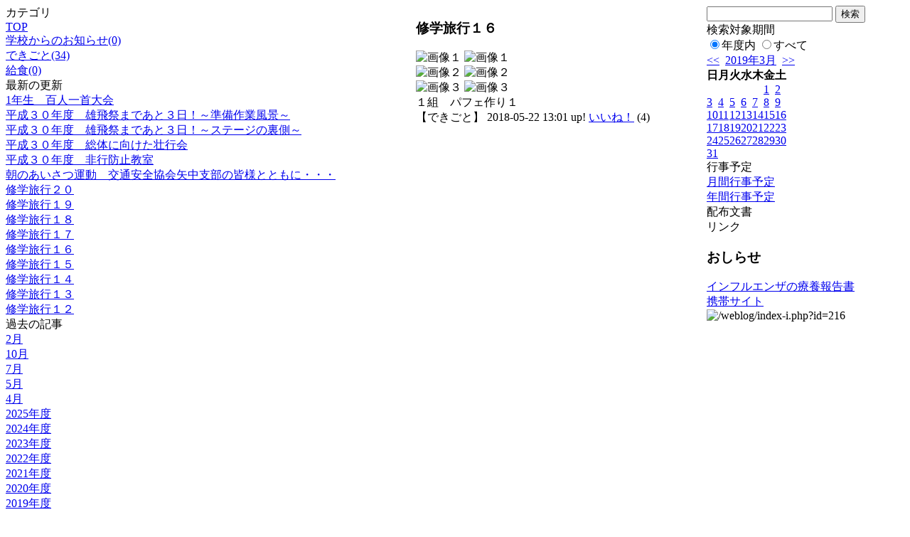

--- FILE ---
content_type: text/html; charset=EUC-JP
request_url: http://swa.city.takasaki.gunma.jp/weblog/index.php?id=216&type=1&column_id=137095&category_id=2094&date=20190306
body_size: 19344
content:
<!DOCTYPE html PUBLIC "-//W3C//DTD XHTML 1.0 Transitional//EN" "http://www.w3.org/TR/xhtml1/DTD/xhtml1-transitional.dtd">
<html>
<head>
<meta http-equiv="Content-Type" content="text/html; charset=EUC-JP">
<meta http-equiv="Content-Style-Type" content="text/css">
<link rel="stylesheet" href="/weblog/css/type_054/import.css" type="text/css">
<title>ページタイトル</title>
<style type="text/css">
<!--
    #block_title {
        background-image: url("/weblog/data/216/title.gif");
        background-repeat: no-repeat;
    }
-->
</style>
<script type="text/javascript" src="/weblog/css/type_054/navi.js"></script>
<link rel="alternate" type="application/rss+xml" title="RSS" href="http://swa.city.takasaki.gunma.jp/weblog/rss2.php?id=216" />
<script type="text/javascript">
//<![CDATA[
var ENV={school_id:'216'};
//]]>
</script>
<script type="text/javascript" src="/swas/js/yui/yahoo/yahoo-min.js" charset="utf-8"></script>
<script type="text/javascript" src="/swas/js/yui/dom/dom-min.js" charset="utf-8"></script>
<script type="text/javascript" src="/swas/js/yui/event/event-min.js" charset="utf-8"></script>
<script type="text/javascript" src="/swas/js/yui/connection/connection-min.js" charset="utf-8"></script>
<script type="text/javascript" src="/swas/js/swa/SWAIineManager-min.js"></script>

<script type="text/javascript">
//<![CDATA[
var writeNewEntryImage;
(function(){
	function getval(name){
		var cs=document.cookie.split(/;\s*/);
		for(var i=0; i<cs.length; i++) {
			var nv=cs[i].split('=');
			if(nv[0]==name)return decodeURIComponent(nv[1]);
		}
		return false;
	}
	function setval(name,val,days){
		var str = name+'='+encodeURIComponent(val) +';path=/;';
		if (days) {
			var d=new Date();
			d.setTime(d.getTime + days*3600*24*1000);
			str += 'expires='+ d.toGMTString() +';';
		}
		document.cookie = str;
	}
	function toInt(s){
		if(!s)return false;
		var n=parseInt(s);
		if(isNaN(n))n=false;
		return n;
	}
	var ftime=toInt(getval('AccessTime')), ltime=toInt(getval('PreAccessTime'));
	var now=new Date();
	now=Math.floor(now.getTime()/1000);
	if(!ftime) {
		if(ltime) ftime=ltime;
		else ftime = now;
		setval('AccessTime', ftime);
	}
	setval('PreAccessTime',now,14);
	writeNewEntryImage = function(pubsec,w,h) {
		if (!pubsec || pubsec>=ftime) {
			var tag = '<img src="/weblog/css/type_054/image/icon_000.gif"';
			if(w) tag += ' width="'+ w +'"';
			if(h) tag += ' height="'+ h +'"';
			tag += ' align="absmiddle"';
			tag += ' alt="新着"';
			tag += ' /> ';
			document.write(tag);
		}
	};
})();
function tglelm(elm, swt) {
	if (typeof elm == "string") elm = document.getElementById(elm);
	var toExpand = elm.style.display != "block";
	elm.style.display = toExpand? "block" : "none";
	if (swt) {
		if (typeof swt == "string") swt = document.getElementById(swt);
		var cn = toExpand? "expand" : "collapse";
		if (tglelm.reClass.test(swt.className)) {
			swt.className = swt.className.replace(tglelm.reClass, cn);
		} else {
			swt.className = swt.className +" "+ cn;
		}
	}
}
tglelm.reClass = /\b(collapse|expand)\b/;

//]]>
</script>

</head>

<body>
<div id="block_whole">


<!--■block_header-->
<!--
<div id="block_header">
<div id="block_title">
<table width="100%" border="0" cellspacing="0" cellpadding="0">
<tr valign="top">
<td rowspan="2" id="block_headerLeft"><img src="image/space.gif" width="620" height="80" border="0"></td>
<td id="block_update">最新更新日：2026/01/30</td>
</tr>
<tr valign="bottom">
<td id="block_counter">本日：<img src="/weblog/count_up.php?id=216" alt="count up" width="1" height="1" style="border:none;" />4
<br>
総数：1732</td>
</tr></table>
</div>
</div>
-->
<!--■block_header end-->


<!--■Block_mess-->
<div id="block_mess"><marquee behavior="scroll" scrolldelay="67" scrollamount="3"><font style="color:#75E2F7; font-size:20px;"></font></marquee>
</div>
<!--■Block_mess end-->


<!--■block_main-->
<div id="block_main">
<table width="100%" border="0" cellspacing="0" cellpadding="0">
<tr valign="top">


<!--●Block_left-->
<td id="block_left">


<!-- カテゴリ -->
<div class="group_sidemenu">
<div class="sidemenu_0">
<div class="menu_title">カテゴリ</div>
<div class="divmenuitem">
  <a class="menu" href="index.php?id=216&amp;date=20190306">TOP</a>
</div>
<div class="divmenuitem">
  <a class="menu" href="index.php?id=216&amp;type=2&amp;date=20190306&amp;category_id=2093">学校からのお知らせ(0)</a>
</div>
<div class="divmenuitem">
  <a class="menu menu_selected" href="index.php?id=216&amp;type=2&amp;date=20190306&amp;category_id=2094">できごと(34)</a>
</div>
<div class="divmenuitem">
  <a class="menu" href="index.php?id=216&amp;type=2&amp;date=20190306&amp;category_id=2095">給食(0)</a>
</div>

</div>
</div>

<!-- 最新の更新 -->
<div class="group_sidemenu">
<div class="sidemenu_1">
<div class="menu_title">最新の更新</div>
<div class="divmenuitem">
  <a class="menu" href="/weblog/index.php?id=216&amp;type=1&amp;column_id=156974&amp;category_id=2094&amp;date=20190306"><script type="text/javascript">writeNewEntryImage(1549012408,null,null,'absmiddle')</script>1年生　百人一首大会</a>
</div>
<div class="divmenuitem">
  <a class="menu" href="/weblog/index.php?id=216&amp;type=1&amp;column_id=149094&amp;category_id=2094&amp;date=20190306"><script type="text/javascript">writeNewEntryImage(1540362600,null,null,'absmiddle')</script>平成３０年度　雄飛祭まであと３日！～準備作業風景～</a>
</div>
<div class="divmenuitem">
  <a class="menu" href="/weblog/index.php?id=216&amp;type=1&amp;column_id=149097&amp;category_id=2094&amp;date=20190306"><script type="text/javascript">writeNewEntryImage(1540362600,null,null,'absmiddle')</script>平成３０年度　雄飛祭まであと３日！～ステージの裏側～</a>
</div>
<div class="divmenuitem">
  <a class="menu" href="/weblog/index.php?id=216&amp;type=1&amp;column_id=142539&amp;category_id=2094&amp;date=20190306"><script type="text/javascript">writeNewEntryImage(1531435574,null,null,'absmiddle')</script>平成３０年度　総体に向けた壮行会</a>
</div>
<div class="divmenuitem">
  <a class="menu" href="/weblog/index.php?id=216&amp;type=1&amp;column_id=142536&amp;category_id=2094&amp;date=20190306"><script type="text/javascript">writeNewEntryImage(1531435559,null,null,'absmiddle')</script>平成３０年度　非行防止教室</a>
</div>
<div class="divmenuitem">
  <a class="menu" href="/weblog/index.php?id=216&amp;type=1&amp;column_id=142436&amp;category_id=2094&amp;date=20190306"><script type="text/javascript">writeNewEntryImage(1531313496,null,null,'absmiddle')</script>朝のあいさつ運動　交通安全協会矢中支部の皆様とともに・・・</a>
</div>
<div class="divmenuitem">
  <a class="menu" href="/weblog/index.php?id=216&amp;type=1&amp;column_id=137172&amp;category_id=2094&amp;date=20190306"><script type="text/javascript">writeNewEntryImage(1526973432,null,null,'absmiddle')</script>修学旅行２０</a>
</div>
<div class="divmenuitem">
  <a class="menu" href="/weblog/index.php?id=216&amp;type=1&amp;column_id=137169&amp;category_id=2094&amp;date=20190306"><script type="text/javascript">writeNewEntryImage(1526973316,null,null,'absmiddle')</script>修学旅行１９</a>
</div>
<div class="divmenuitem">
  <a class="menu" href="/weblog/index.php?id=216&amp;type=1&amp;column_id=137120&amp;category_id=2094&amp;date=20190306"><script type="text/javascript">writeNewEntryImage(1526964123,null,null,'absmiddle')</script>修学旅行１８</a>
</div>
<div class="divmenuitem">
  <a class="menu" href="/weblog/index.php?id=216&amp;type=1&amp;column_id=137096&amp;category_id=2094&amp;date=20190306"><script type="text/javascript">writeNewEntryImage(1526961770,null,null,'absmiddle')</script>修学旅行１７</a>
</div>
<div class="divmenuitem">
  <a class="menu" href="/weblog/index.php?id=216&amp;type=1&amp;column_id=137095&amp;category_id=2094&amp;date=20190306"><script type="text/javascript">writeNewEntryImage(1526961675,null,null,'absmiddle')</script>修学旅行１６</a>
</div>
<div class="divmenuitem">
  <a class="menu" href="/weblog/index.php?id=216&amp;type=1&amp;column_id=137086&amp;category_id=2094&amp;date=20190306"><script type="text/javascript">writeNewEntryImage(1526960690,null,null,'absmiddle')</script>修学旅行１５</a>
</div>
<div class="divmenuitem">
  <a class="menu" href="/weblog/index.php?id=216&amp;type=1&amp;column_id=137085&amp;category_id=2094&amp;date=20190306"><script type="text/javascript">writeNewEntryImage(1526960601,null,null,'absmiddle')</script>修学旅行１４</a>
</div>
<div class="divmenuitem">
  <a class="menu" href="/weblog/index.php?id=216&amp;type=1&amp;column_id=137006&amp;category_id=2094&amp;date=20190306"><script type="text/javascript">writeNewEntryImage(1526949712,null,null,'absmiddle')</script>修学旅行１３</a>
</div>
<div class="divmenuitem">
  <a class="menu" href="/weblog/index.php?id=216&amp;type=1&amp;column_id=137004&amp;category_id=2094&amp;date=20190306"><script type="text/javascript">writeNewEntryImage(1526949627,null,null,'absmiddle')</script>修学旅行１２</a>
</div>

</div>
</div>

<!-- バックナンバー -->
<div class="group_sidemenu">
<div class="sidemenu_1">
<div class="menu_title">過去の記事</div>
<div class="divmenuitem">
  <a class="menu" href="/weblog/index.php?id=216&amp;type=2&amp;category_id=2094&amp;date=20190306&amp;optiondate=201902">2月</a>
</div>
<div class="divmenuitem">
  <a class="menu" href="/weblog/index.php?id=216&amp;type=2&amp;category_id=2094&amp;date=20190306&amp;optiondate=201810">10月</a>
</div>
<div class="divmenuitem">
  <a class="menu" href="/weblog/index.php?id=216&amp;type=2&amp;category_id=2094&amp;date=20190306&amp;optiondate=201807">7月</a>
</div>
<div class="divmenuitem">
  <a class="menu" href="/weblog/index.php?id=216&amp;type=2&amp;category_id=2094&amp;date=20190306&amp;optiondate=201805">5月</a>
</div>
<div class="divmenuitem">
  <a class="menu" href="/weblog/index.php?id=216&amp;type=2&amp;category_id=2094&amp;date=20190306&amp;optiondate=201804">4月</a>
</div>
<div class="divmenuitem">
  <a class="menu" href="/weblog/index.php?id=216">2025年度</a>
</div>
<div class="divmenuitem">
  <a class="menu" href="/weblog/index.php?id=216&amp;date=20250331">2024年度</a>
</div>
<div class="divmenuitem">
  <a class="menu" href="/weblog/index.php?id=216&amp;date=20240331">2023年度</a>
</div>
<div class="divmenuitem">
  <a class="menu" href="/weblog/index.php?id=216&amp;date=20230331">2022年度</a>
</div>
<div class="divmenuitem">
  <a class="menu" href="/weblog/index.php?id=216&amp;date=20220331">2021年度</a>
</div>
<div class="divmenuitem">
  <a class="menu" href="/weblog/index.php?id=216&amp;date=20210331">2020年度</a>
</div>
<div class="divmenuitem">
  <a class="menu" href="/weblog/index.php?id=216&amp;date=20200331">2019年度</a>
</div>
<div class="divmenuitem">
  <a class="menu menu_selected" href="/weblog/index.php?id=216&amp;date=20190331">2018年度</a>
</div>
<div class="divmenuitem">
  <a class="menu" href="/weblog/index.php?id=216&amp;date=20180331">2017年度</a>
</div>
<div class="divmenuitem">
  <a class="menu" href="/weblog/index.php?id=216&amp;date=20170331">2016年度</a>
</div>
<div class="divmenuitem">
  <a class="menu" href="/weblog/index.php?id=216&amp;date=20150331">2014年度</a>
</div>
<div class="divmenuitem">
  <a class="menu" href="/weblog/index.php?id=216&amp;date=20140331">2013年度</a>
</div>
<div class="divmenuitem">
  <a class="menu" href="/weblog/index.php?id=216&amp;date=20130331">2012年度</a>
</div>
<div class="divmenuitem">
  <a class="menu" href="/weblog/index.php?id=216&amp;date=20120331">2011年度</a>
</div>
<div class="divmenuitem">
  <a class="menu" href="/weblog/index.php?id=216&amp;date=20110331">2010年度</a>
</div>

</div>
</div>

</td>
<!--●Block_middle-->
<td id="block_middle">

<!-- コラムブロック -->

<div class="blog-items">
<div id="column-137095" class="column_group">
<div class="column_header">
<h3><span class="wrap"><script type="text/javascript">writeNewEntryImage(1526961675,36,13);</script>修学旅行１６</span></h3>
</div>
<div class="column_body clayout-17">
<div class="image_group ig-pos-first"><span class="bimg bimg-first" >
	<img src="/weblog/files/216/blog/137095/1/306412.jpg" title="画像１" alt="画像１" width="420" height="315" onmousedown="return false" ondragstart="return false" oncontextmenu="return false" />
	<img class="protect" src="/weblog/image/space.gif" title="画像１" alt="画像１" width="420" height="315" onmousedown="return false" ondragstart="return false" oncontextmenu="return false" />
</span><br />
<span class="bimg bimg-item" >
	<img src="/weblog/files/216/blog/137095/2/306413.jpg" title="画像２" alt="画像２" width="420" height="315" onmousedown="return false" ondragstart="return false" oncontextmenu="return false" />
	<img class="protect" src="/weblog/image/space.gif" title="画像２" alt="画像２" width="420" height="315" onmousedown="return false" ondragstart="return false" oncontextmenu="return false" />
</span><br />
<span class="bimg bimg-last" >
	<img src="/weblog/files/216/blog/137095/3/306414.jpg" title="画像３" alt="画像３" width="420" height="315" onmousedown="return false" ondragstart="return false" oncontextmenu="return false" />
	<img class="protect" src="/weblog/image/space.gif" title="画像３" alt="画像３" width="420" height="315" onmousedown="return false" ondragstart="return false" oncontextmenu="return false" />
</span></div>
１組　パフェ作り１<br style="clear:both;" />

</div>
<div class="column_footer">【できごと】 2018-05-22 13:01 up! <span id="iine-btn-137095" class="iine-btn"></span></div>
</div>

</div>



<!-- コラムブロック end-->

</td>
<!--●Block_right-->
<td id="block_right">

<!-- 検索ボックス -->
<div id="group_search">
<form method="get" action="index.php">
<input type="hidden" name="id" value="216" />
<input type="hidden" name="type" value="7" />
<input type="hidden" name="date" value="20190306" />
<input type="text" name="search_word" value="" class="search_text" />
<input type="submit" value="検索" class="search_button" />
<div align="left" class="search_text">
検索対象期間<br />
<label><input type="radio" name="search_option" value="0" checked="checked" />年度内</label>
<label><input type="radio" name="search_option" value="1" />すべて</label>
</div>
</form>

</div>

<!-- カレンダー -->
<div class="group_calendar">
<div id="monthly">
<div id="monthly_header">
	<a href="/weblog/index.php?id=216&amp;date=20190206"><span class="navi">&lt;&lt;</span></a>
	&nbsp;<a href="/weblog/index.php?id=216">2019年3月</a>
	&nbsp;<a href="/weblog/index.php?id=216&amp;date=20190406"><span class="navi">&gt;&gt;</span></a>
</div>
<table id="monthly_calendar" summary="ブラウズ日選択カレンダー" border="0" cellpadding="0" cellspacing="0">
	<tr>
		<th><span class="sunday">日</span></th>
		<th>月</th>
		<th>火</th>
		<th>水</th>
		<th>木</th>
		<th>金</th>
		<th><span class="saturday">土</span></th>
	</tr>
	<tr>
		<td>　</td>
		<td>　</td>
		<td>　</td>
		<td>　</td>
		<td>　</td>
		<td><a href="/weblog/index.php?id=216&amp;date=20190301">1</a></td>
		<td><a href="/weblog/index.php?id=216&amp;date=20190302"><span class="saturday">2</span></a></td>
	</tr>
	<tr>
		<td><a href="/weblog/index.php?id=216&amp;date=20190303"><span class="sunday">3</span></a></td>
		<td><a href="/weblog/index.php?id=216&amp;date=20190304">4</a></td>
		<td><a href="/weblog/index.php?id=216&amp;date=20190305">5</a></td>
		<td><a href="/weblog/index.php?id=216&amp;date=20190306"><span class="selected">6</span></a></td>
		<td><a href="/weblog/index.php?id=216&amp;date=20190307">7</a></td>
		<td><a href="/weblog/index.php?id=216&amp;date=20190308">8</a></td>
		<td><a href="/weblog/index.php?id=216&amp;date=20190309"><span class="saturday">9</span></a></td>
	</tr>
	<tr>
		<td><a href="/weblog/index.php?id=216&amp;date=20190310"><span class="sunday">10</span></a></td>
		<td><a href="/weblog/index.php?id=216&amp;date=20190311">11</a></td>
		<td><a href="/weblog/index.php?id=216&amp;date=20190312">12</a></td>
		<td><a href="/weblog/index.php?id=216&amp;date=20190313">13</a></td>
		<td><a href="/weblog/index.php?id=216&amp;date=20190314">14</a></td>
		<td><a href="/weblog/index.php?id=216&amp;date=20190315">15</a></td>
		<td><a href="/weblog/index.php?id=216&amp;date=20190316"><span class="saturday">16</span></a></td>
	</tr>
	<tr>
		<td><a href="/weblog/index.php?id=216&amp;date=20190317"><span class="sunday">17</span></a></td>
		<td><a href="/weblog/index.php?id=216&amp;date=20190318">18</a></td>
		<td><a href="/weblog/index.php?id=216&amp;date=20190319">19</a></td>
		<td><a href="/weblog/index.php?id=216&amp;date=20190320">20</a></td>
		<td><a href="/weblog/index.php?id=216&amp;date=20190321">21</a></td>
		<td><a href="/weblog/index.php?id=216&amp;date=20190322">22</a></td>
		<td><a href="/weblog/index.php?id=216&amp;date=20190323"><span class="saturday">23</span></a></td>
	</tr>
	<tr>
		<td><a href="/weblog/index.php?id=216&amp;date=20190324"><span class="sunday">24</span></a></td>
		<td><a href="/weblog/index.php?id=216&amp;date=20190325">25</a></td>
		<td><a href="/weblog/index.php?id=216&amp;date=20190326">26</a></td>
		<td><a href="/weblog/index.php?id=216&amp;date=20190327">27</a></td>
		<td><a href="/weblog/index.php?id=216&amp;date=20190328">28</a></td>
		<td><a href="/weblog/index.php?id=216&amp;date=20190329">29</a></td>
		<td><a href="/weblog/index.php?id=216&amp;date=20190330"><span class="saturday">30</span></a></td>
	</tr>
	<tr>
		<td><a href="/weblog/index.php?id=216&amp;date=20190331"><span class="sunday">31</span></a></td>
		<td>　</td>
		<td>　</td>
		<td>　</td>
		<td>　</td>
		<td>　</td>
		<td>　</td>
	</tr>
</table>
</div>
</div>


<!-- 週間予定表 -->


<!-- 行事予定 -->
<div class="group_sidemenu">
<div class="sidemenu_2">
<div class="menu_title">行事予定</div>
<div class="divmenuitem">
  <a class="menu" href="index.php?id=216&amp;type=3&amp;date=20190306">月間行事予定</a>
</div>


<div class="divmenuitem">
  <a class="menu" href="index.php?id=216&amp;type=4&amp;date=20190306">年間行事予定</a>
</div>


</div>
</div>

<!-- 配布文書 -->
<div class="group_sidemenu">
<div class="sidemenu_4">
<div class="menu_title">配布文書</div>

</div>
</div>

<!-- リンク -->
<div class="group_sidemenu swa-link">
<div class="sidemenu_4">
<div class="menu_title">リンク</div>
<h3>おしらせ</h3>
<div class="divmenuitem">
  <a class="menu" href="https://swa.city.takasaki.gunma.jp/weblog/system/files/216/doc/65409/1122036.pdf" target="_blank">インフルエンザの療養報告書</a>
</div>

</div>
</div>


<!-- 携帯サイト -->
<div class="group_sidemenu">
<div class="sidemenu_6">
<div class="menu_title"><a href="/weblog/index-i.php?id=216" target="_blank">携帯サイト</a></div>
<div class="qrcode"><img alt="/weblog/index-i.php?id=216" src="./data/216/qrcode.png" border="0" /></div>
</div>
</div>




<!-- 学校連絡先 -->
<!-- <div id="group_address">
〒169-0075<br>
東京都高田馬場1-21-13<br>
<br>
TEL：03-5287-5061<br>
FAX：03-5287-5061<br>
<div class="mail"><a href="mailto:support@educom.co.jp">☆ご感想・ご意見をお寄せください<br></a></div>
</div> -->

</td>
</tr></table>
</div>
<!--■block_main end-->



<!--■block_footer-->
<!--
<div id="block_footer">Since 2008/04/17&nbsp;&nbsp;&copy;○○小学校 All Rights Reserved.</div>
-->
<!--■block_footer end-->


</div>
</body>
</html>

--- FILE ---
content_type: text/json; charset=UTF-8
request_url: http://swa.city.takasaki.gunma.jp/swas/ajax/iine_counts.php?id=216
body_size: 3
content:
[4]